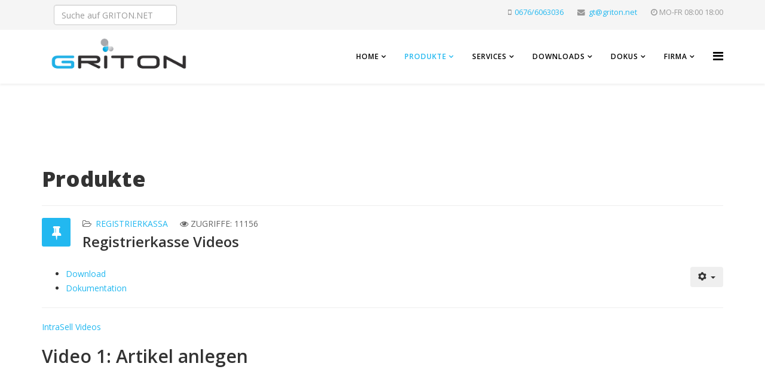

--- FILE ---
content_type: text/html; charset=utf-8
request_url: https://griton.net/index.php/produkte/40-registrierkasse-2
body_size: 26460
content:
<!DOCTYPE html>
<html xmlns="http://www.w3.org/1999/xhtml" xml:lang="de-de" lang="de-de" dir="ltr">
    <head>
        <meta http-equiv="X-UA-Compatible" content="IE=edge">
        <meta name="viewport" content="width=device-width, initial-scale=1">
                <!-- head -->
        <base href="https://griton.net/index.php/produkte/40-registrierkasse-2" />
	<meta http-equiv="content-type" content="text/html; charset=utf-8" />
	<meta name="keywords" content="Registrierkasse, Kassa, QR Code, Zustellsysteme für Lieferservice, Online Bestellung, Linz, Finanzamt, 01.04.2017, Bankomat, TConnect, Lieferservice.at, Fuzo Express, Fuzo Wels, Salando, La Bella Vita" />
	<meta name="rights" content="GRITON.NET" />
	<meta name="author" content="GT" />
	<meta name="description" content="IntraSell Registrierkasse - GRITON.NET
Touch Registrierkasse für Restaurants, Gastronomie und Handel. Zahlreiche Schnittstellen zu Lieferservice.at, Magento, Bezahldienste. 
Anfragen: +43-676-606-303-6
Email: gt@griton.net" />
	<meta name="generator" content="Joomla! - Open Source Content Management" />
	<title>Registrierkasse Videos</title>
	<link href="/templates/shaper_helix3/images/favicon.ico" rel="shortcut icon" type="image/vnd.microsoft.icon" />
	<link href="https://griton.net/index.php/component/search/?Itemid=114&amp;catid=2&amp;id=40&amp;format=opensearch" rel="search" title="Suchen www.griton.net" type="application/opensearchdescription+xml" />
	<link href="//fonts.googleapis.com/css?family=Open+Sans:300,300italic,regular,italic,600,600italic,700,700italic,800,800italic&amp;subset=latin" rel="stylesheet" type="text/css" />
	<link href="/templates/shaper_helix3/css/bootstrap.min.css" rel="stylesheet" type="text/css" />
	<link href="/templates/shaper_helix3/css/font-awesome.min.css" rel="stylesheet" type="text/css" />
	<link href="/templates/shaper_helix3/css/legacy.css" rel="stylesheet" type="text/css" />
	<link href="/templates/shaper_helix3/css/template.css" rel="stylesheet" type="text/css" />
	<link href="/templates/shaper_helix3/css/presets/preset1.css" rel="stylesheet" class="preset" type="text/css" />
	<link href="/templates/shaper_helix3/css/frontend-edit.css" rel="stylesheet" type="text/css" />
	<style type="text/css">
body{font-family:Open Sans, sans-serif; font-weight:normal; }h1{font-family:Open Sans, sans-serif; font-weight:800; }h2{font-family:Open Sans, sans-serif; font-weight:600; }h3{font-family:Open Sans, sans-serif; font-weight:normal; }h4{font-family:Open Sans, sans-serif; font-weight:normal; }h5{font-family:Open Sans, sans-serif; font-weight:600; }h6{font-family:Open Sans, sans-serif; font-weight:600; }.sp-megamenu-parent{font-family:Open Sans, sans-serif; font-weight:600; }.hsuchen {
    display: none;
}@media (min-width: 1400px) {
.container {
max-width: 1140px;
}
}#sp-top-bar{ background-color:#f5f5f5;color:#999999; }
	</style>
	<script src="/media/jui/js/jquery.min.js?b5ef4603a10a301c0b3b1fc55e3fe0b2" type="text/javascript"></script>
	<script src="/media/jui/js/jquery-noconflict.js?b5ef4603a10a301c0b3b1fc55e3fe0b2" type="text/javascript"></script>
	<script src="/media/jui/js/jquery-migrate.min.js?b5ef4603a10a301c0b3b1fc55e3fe0b2" type="text/javascript"></script>
	<script src="/media/system/js/caption.js?b5ef4603a10a301c0b3b1fc55e3fe0b2" type="text/javascript"></script>
	<script src="/templates/shaper_helix3/js/bootstrap.min.js" type="text/javascript"></script>
	<script src="/templates/shaper_helix3/js/jquery.sticky.js" type="text/javascript"></script>
	<script src="/templates/shaper_helix3/js/main.js" type="text/javascript"></script>
	<script src="/templates/shaper_helix3/js/frontend-edit.js" type="text/javascript"></script>
	<script type="text/javascript">
jQuery(window).on('load',  function() {
				new JCaption('img.caption');
			});
var sp_preloader = '0';

var sp_gotop = '1';

var sp_offanimation = 'default';

	</script>
	<meta property="og:url" content="https://griton.net/index.php/produkte/40-registrierkasse-2" />
	<meta property="og:type" content="article" />
	<meta property="og:title" content="Registrierkasse Videos" />
	<meta property="og:description" content="IntraSell Videos Video 1: Artikel anlegen Video 2: Artikel importieren Video 3: Zustellung Video 4: Restaurant Video 5: Registrierkasse Video 6: Lager Vide..." />

            </head>

    <body class="site com-content view-article no-layout no-task itemid-114 de-de ltr  sticky-header layout-fluid off-canvas-menu-init">

        <div class="body-wrapper">
            <div class="body-innerwrapper">
                <section id="sp-top-bar"><div class="container"><div class="row"><div id="sp-top1" class="col-lg-6 "><div class="sp-column "><div class="sp-module "><h6 class="hsuchen">Suche auf griton.net</h6><div class="sp-module-content"><div class="search">
	<form action="/index.php/produkte" method="post">
		<input name="searchword" id="mod-search-searchword" maxlength="200"  class="inputbox search-query" type="text" size="0" placeholder="Suche auf GRITON.NET" />		<input type="hidden" name="task" value="search" />
		<input type="hidden" name="option" value="com_search" />
		<input type="hidden" name="Itemid" value="114" />
	</form>
</div>
</div></div></div></div><div id="sp-top2" class="col-lg-6 "><div class="sp-column "><ul class="sp-contact-info"><li class="sp-contact-mobile"><i class="fa fa-mobile" aria-hidden="true"></i> <a href="tel:0676/6063036">0676/6063036</a></li><li class="sp-contact-email"><i class="fa fa-envelope" aria-hidden="true"></i> <a href="mailto:gt@griton.net">gt@griton.net</a></li><li class="sp-contact-time"><i class="fa fa-clock-o" aria-hidden="true"></i>MO-FR 08:00 18:00</li></ul></div></div></div></div></section><header id="sp-header"><div class="container"><div class="row"><div id="sp-logo" class="col-8 col-lg-3 "><div class="sp-column "><div class="logo"><a href="/"><img class="sp-default-logo hidden-xs" src="/images/griton.png" alt="www.griton.net"><img class="sp-default-logo visible-xs" src="/images/griton.png" alt="www.griton.net"></a></div></div></div><div id="sp-menu" class="col-4 col-lg-9 "><div class="sp-column ">			<div class='sp-megamenu-wrapper'>
				<a id="offcanvas-toggler" href="#" aria-label="Helix3 Megamenu Options"><i class="fa fa-bars" aria-hidden="true" title="Helix3 Megamenu Options"></i></a>
				<ul class="sp-megamenu-parent menu-fade hidden-sm hidden-xs"><li class="sp-menu-item sp-has-child"><a  href="/index.php"  >Home</a><div class="sp-dropdown sp-dropdown-main sp-menu-right" style="width: 240px;"><div class="sp-dropdown-inner"><ul class="sp-dropdown-items"><li class="sp-menu-item"><a  href="/index.php/home/unsere-kunden"  >Unsere Kunden</a></li><li class="sp-menu-item"><a  href="/index.php/home/news"  >News</a></li><li class="sp-menu-item"><a  href="/index.php/home/referenzen"  >Referenzen</a></li><li class="sp-menu-item"><a  href="/index.php/home/partner"  >Partner</a></li><li class="sp-menu-item"><a  href="/index.php/home/steuerberater-und-buchhalter"  >Steuerberater und Buchhalter</a></li></ul></div></div></li><li class="sp-menu-item sp-has-child current-item active"><a  href="/index.php/produkte"  >Produkte</a><div class="sp-dropdown sp-dropdown-main sp-menu-right" style="width: 240px;"><div class="sp-dropdown-inner"><ul class="sp-dropdown-items"><li class="sp-menu-item"><a  href="/index.php/produkte/gt-01"  >GT-01</a></li><li class="sp-menu-item"><a  href="/index.php/produkte/registrierkassa"  >Registrierkasse</a></li><li class="sp-menu-item"><a  href="/index.php/produkte/intrasell-system"  >IntraSell System</a></li><li class="sp-menu-item sp-has-child"><a  href="/index.php/produkte/intrasell-features"  >IntraSell Features</a><div class="sp-dropdown sp-dropdown-sub sp-menu-right" style="width: 240px;"><div class="sp-dropdown-inner"><ul class="sp-dropdown-items"><li class="sp-menu-item"><a  href="/index.php/produkte/intrasell-features/features-list"  >Features List</a></li></ul></div></div></li><li class="sp-menu-item"><a  href="/index.php/produkte/geeichte-ladenwaage-2"  >Kassenschublade</a></li><li class="sp-menu-item"><a  href="/index.php/produkte/hw-konfigurationen"  >HW Konfigurationen</a></li><li class="sp-menu-item"><a  href="/index.php/produkte/geeichte-ladenwaage"  >Waage</a></li><li class="sp-menu-item"><a  href="/index.php/produkte/flyer-2024"  >Flyer 2024</a></li><li class="sp-menu-item"><a  href="/index.php/produkte/flyer-2025"  >Flyer 2025</a></li><li class="sp-menu-item"><a  href="/index.php/produkte/anwendung"  >Anwendungsfälle</a></li><li class="sp-menu-item"><a  href="/index.php/produkte/intrasell" rel="noopener noreferrer" target="_blank" >IntraSell</a></li></ul></div></div></li><li class="sp-menu-item sp-has-child"><a  href="/index.php/services"  >Services</a><div class="sp-dropdown sp-dropdown-main sp-menu-right" style="width: 240px;"><div class="sp-dropdown-inner"><ul class="sp-dropdown-items"><li class="sp-menu-item"><a  href="http://www.griton.net/mantis" rel="noopener noreferrer" target="_blank" >Tickets</a></li><li class="sp-menu-item"><a  href="http://mail.griton.net" rel="noopener noreferrer" target="_blank" >Mail</a></li><li class="sp-menu-item"><a  href="https://shop.griton.net/" rel="noopener noreferrer" target="_blank" >WebOrder - Shop</a></li><li class="sp-menu-item sp-has-child"><a  href="https://weborder.pro" rel="noopener noreferrer" target="_blank" >weborder.pro - Online Order System</a><div class="sp-dropdown sp-dropdown-sub sp-menu-right" style="width: 240px;"><div class="sp-dropdown-inner"><ul class="sp-dropdown-items"><li class="sp-menu-item"><a  href="/index.php/services/vip-pizza-at/spa-example"  >SPA Example Object</a></li><li class="sp-menu-item"><a  href="/index.php/services/vip-pizza-at/spa-example-2"  >SPA Example IFrame</a></li></ul></div></div></li><li class="sp-menu-item"><a  href="https://buch.weborder.pro/buch" rel="noopener noreferrer" target="_blank" >Digitale Rechnungserfassung</a></li><li class="sp-menu-item"><a  href="/index.php/services/support-hotline"  >Support Hotline</a></li></ul></div></div></li><li class="sp-menu-item sp-has-child"><a  href="/index.php/downloads"  >Downloads</a><div class="sp-dropdown sp-dropdown-main sp-menu-right" style="width: 240px;"><div class="sp-dropdown-inner"><ul class="sp-dropdown-items"><li class="sp-menu-item"><a  href="/index.php/downloads/lizenz"  >Lizenz</a></li></ul></div></div></li><li class="sp-menu-item sp-has-child"><a  href="/index.php/dokus"  >Dokus</a><div class="sp-dropdown sp-dropdown-main sp-menu-right" style="width: 240px;"><div class="sp-dropdown-inner"><ul class="sp-dropdown-items"><li class="sp-menu-item"><a  href="/index.php/dokus/videos"  >Videos</a></li><li class="sp-menu-item"><a  href="http://www.griton.net/wiki/index.php/Main_Page" onclick="window.open(this.href,'targetWindow','toolbar=no,location=no,status=no,menubar=no,scrollbars=yes,resizable=yes,');return false;" >WIKI</a></li><li class="sp-menu-item"><a  href="/index.php/dokus/features-list"  >Features List - Dokumentation</a></li></ul></div></div></li><li class="sp-menu-item sp-has-child"><a  href="/index.php/firma"  >Firma</a><div class="sp-dropdown sp-dropdown-main sp-menu-right" style="width: 240px;"><div class="sp-dropdown-inner"><ul class="sp-dropdown-items"><li class="sp-menu-item"><a  href="/index.php/firma/team"  >Team</a></li><li class="sp-menu-item"><a  href="/index.php/firma/corporate-identity"  >Corporate Identity</a></li><li class="sp-menu-item"><a  href="http://www.griton.net/AGB/AGB_IT.pdf" rel="noopener noreferrer" target="_blank" >AGB</a></li><li class="sp-menu-item"><a  href="/index.php/firma/griton-connect"  >Kontakte</a></li><li class="sp-menu-item"><a  href="/index.php/firma/registrieren"  >Registrieren</a></li><li class="sp-menu-item"><a  href="/index.php/firma/impressum"  >Impressum</a></li></ul></div></div></li></ul>			</div>
		</div></div></div></div></header><section id="sp-page-title"><div class="row"><div id="sp-title" class="col-lg-12 "><div class="sp-column "></div></div></div></section><section id="sp-main-body"><div class="container"><div class="row"><div id="sp-component" class="col-lg-12 "><div class="sp-column "><div id="system-message-container">
	</div>
<article class="item item-page item-featured" itemscope itemtype="http://schema.org/Article">
	<meta itemprop="inLanguage" content="de-DE" />
		<div class="page-header">
		<h1> Produkte </h1>
	</div>
	
	

	<div class="entry-header has-post-format">
		<span class="post-format"><i class="fa fa-thumb-tack"></i></span>
						<dl class="article-info">

		
			<dt class="article-info-term"></dt>	
				
			
			
							<dd class="category-name">
	<i class="fa fa-folder-open-o"></i>
				<a href="/index.php/produkte" itemprop="genre" data-toggle="tooltip" title="Beitrag Kategorie">Registrierkassa</a>	</dd>			
			
			
		
					
			
							<dd class="hits">
	<span class="fa fa-eye"></span>
	<meta itemprop="interactionCount" content="UserPageVisits:11156" />
	Zugriffe: 11156</dd>					
		

	</dl>
		
					<h2 itemprop="name">
									Registrierkasse Videos							</h2>
												</div>

						
<div class="icons">
	
					<div class="btn-group pull-right">
				<button class="btn dropdown-toggle" type="button" id="dropdownMenuButton-40" aria-label="Benutzerwerkzeuge"
				data-toggle="dropdown" aria-haspopup="true" aria-expanded="false">
					<span class="icon-cog" aria-hidden="true"></span>
					<span class="caret" aria-hidden="true"></span>
				</button>
								<ul class="dropdown-menu" aria-labelledby="dropdownMenuButton-40">
											<li class="print-icon"> <a href="/index.php/produkte/40-registrierkasse-2?tmpl=component&amp;print=1&amp;layout=default" title="Eintrag ausdrucken < Registrierkasse Videos >" onclick="window.open(this.href,'win2','status=no,toolbar=no,scrollbars=yes,titlebar=no,menubar=no,resizable=yes,width=640,height=480,directories=no,location=no'); return false;" rel="nofollow">			<span class="icon-print" aria-hidden="true"></span>
		Drucken	</a> </li>
																<li class="email-icon"> <a href="/index.php/component/mailto/?tmpl=component&amp;template=shaper_helix3&amp;link=f27f004f6dc26a4ed71b35170a63e924552733eb" title="Link einem Freund via E-Mail senden" onclick="window.open(this.href,'win2','width=400,height=450,menubar=yes,resizable=yes'); return false;" rel="nofollow">			<span class="icon-envelope" aria-hidden="true"></span>
		E-Mail	</a> </li>
														</ul>
			</div>
		
	</div>
				
	
	
		<div class="content-links">
	<ul>
					<li class="content-links-a">
				<a href="http://www.griton.net/IntraSell/Upgrade/Net/IntraSell_Net_Setup/publish.htm" rel="nofollow">Download </a>				</li>
					<li class="content-links-b">
				<a href="http://www.griton.net/IntraSell/Upgrade/Net/Dokumentation/IntraSell_RegKassa_Benutzerdokumentation.pdf" rel="nofollow">Dokumentation </a>				</li>
			</ul>
</div>
		
	
			<div itemprop="articleBody">
		<hr />
<p style="text-align: center;"><strong></strong></p>
<p><a href="/index.php/dokus/videos">IntraSell Videos</a></p>
<h2>Video 1: Artikel anlegen</h2>
<p><iframe src="https://www.youtube.com/embed/4vvqBMadWoc" allowfullscreen="" width="640" height="360" frameborder="0"></iframe></p>
<hr />
<h2>Video 2: Artikel importieren</h2>
<p><iframe src="https://www.youtube.com/embed/aiETn5kF13c" allowfullscreen="" width="640" height="360" frameborder="0"></iframe></p>
<hr />
<h2>Video 3: Zustellung</h2>
<p><iframe src="https://www.youtube.com/embed/iD85WSd4WUQ" allowfullscreen="" width="640" height="360" frameborder="0"></iframe></p>
<hr />
<h2>Video 4: Restaurant</h2>
<p><iframe src="https://www.youtube.com/embed/nKttlbZZxSg" allowfullscreen="" width="640" height="360" frameborder="0"></iframe></p>
<hr />
<h2>Video 5: Registrierkasse</h2>
<p><iframe src="https://www.youtube.com/embed/SlfMcCrotCY" allowfullscreen="" width="640" height="360" frameborder="0"></iframe></p>
<hr />
<h2>Video 6: Lager</h2>
<p><iframe src="https://www.youtube.com/embed/Bf2MD2LCLAE" allowfullscreen="" width="640" height="360" frameborder="0"></iframe></p>
<hr />
<h2>Video 7: Rechte Mitarbeiter</h2>
<p><iframe src="https://www.youtube.com/embed/VZe2gHTx9A0" allowfullscreen="" width="640" height="360" frameborder="0"></iframe></p> 	</div>

	
						<div class="tags">
	    <span>Tags: </span>
																	<a href="/index.php/component/tags/tag/intrasell" class="label label-info" rel="tag">IntraSell</a>						</div>
	
	<ul class="pager pagenav">
	<li class="previous">
		<a class="hasTooltip" title="Registrierkasse" aria-label="Vorheriger Beitrag: Registrierkasse" href="/index.php/produkte/1-registrierkasse" rel="prev">
			<span class="icon-chevron-left" aria-hidden="true"></span> <span aria-hidden="true">Zurück</span>		</a>
	</li>
</ul>
				
	
	
			<div class="article-footer-wrap">
			<div class="article-footer-top">
									<div class="helix-social-share">
		<div class="helix-social-share-icon">
			<ul>
				
				<li>
					<div class="facebook" data-toggle="tooltip" data-placement="top" title="Share On Facebook">

						<a class="facebook" onClick="window.open('http://www.facebook.com/sharer.php?u=https://griton.net/index.php/produkte/40-registrierkasse-2','Facebook','width=600,height=300,left='+(screen.availWidth/2-300)+',top='+(screen.availHeight/2-150)+''); return false;" href="http://www.facebook.com/sharer.php?u=https://griton.net/index.php/produkte/40-registrierkasse-2">

							<i class="fa fa-facebook"></i>
						</a>

					</div>
				</li>
				<li>
					<div class="twitter"  data-toggle="tooltip" data-placement="top" title="Share On Twitter">
						
						<a class="twitter" onClick="window.open('http://twitter.com/share?url=https://griton.net/index.php/produkte/40-registrierkasse-2&amp;text=Registrierkasse%20Videos','Twitter share','width=600,height=300,left='+(screen.availWidth/2-300)+',top='+(screen.availHeight/2-150)+''); return false;" href="http://twitter.com/share?url=https://griton.net/index.php/produkte/40-registrierkasse-2&amp;text=Registrierkasse%20Videos">
							<i class="fa fa-twitter"></i>
						</a>

					</div>
				</li>
				<li>
					<div class="google-plus">
						<a class="gplus" data-toggle="tooltip" data-placement="top" title="Share On Google Plus" onClick="window.open('https://plus.google.com/share?url=https://griton.net/index.php/produkte/40-registrierkasse-2','Google plus','width=585,height=666,left='+(screen.availWidth/2-292)+',top='+(screen.availHeight/2-333)+''); return false;" href="https://plus.google.com/share?url=https://griton.net/index.php/produkte/40-registrierkasse-2" >
						<i class="fa fa-google-plus"></i></a>
					</div>
				</li>
				
				<li>
					<div class="linkedin">
						<a class="linkedin" data-toggle="tooltip" data-placement="top" title="Share On Linkedin" onClick="window.open('http://www.linkedin.com/shareArticle?mini=true&url=https://griton.net/index.php/produkte/40-registrierkasse-2','Linkedin','width=585,height=666,left='+(screen.availWidth/2-292)+',top='+(screen.availHeight/2-333)+''); return false;" href="http://www.linkedin.com/shareArticle?mini=true&url=https://griton.net/index.php/produkte/40-registrierkasse-2" >
							
						<i class="fa fa-linkedin-square"></i></a>
					</div>
				</li>
			</ul>
		</div>		
	</div> <!-- /.helix-social-share -->














			</div>
					</div>
	
</article>
</div></div></div></div></section><footer id="sp-footer"><div class="container"><div class="row"><div id="sp-footer1" class="col-lg-12 "><div class="sp-column "><span class="sp-copyright">© 2025 GRITON.NET. Alle Rechte vorbehalten.</span></div></div></div></div></footer>            </div> <!-- /.body-innerwrapper -->
        </div> <!-- /.body-innerwrapper -->

        <!-- Off Canvas Menu -->
        <div class="offcanvas-menu">
            <a href="#" class="close-offcanvas" aria-label="Close"><i class="fa fa-remove" aria-hidden="true" title="HELIX_CLOSE_MENU"></i></a>
            <div class="offcanvas-inner">
                                  <div class="sp-module _menu"><h3 class="sp-module-title">Main Menu</h3><div class="sp-module-content"><ul class="nav menu">
<li class="item-101  deeper parent"><a href="/index.php" > Home</a><span class="offcanvas-menu-toggler collapsed" data-toggle="collapse" data-target="#collapse-menu-101"><i class="open-icon fa fa-angle-down"></i><i class="close-icon fa fa-angle-up"></i></span><ul class="collapse" id="collapse-menu-101"><li class="item-180"><a href="/index.php/home/unsere-kunden" > Unsere Kunden</a></li><li class="item-119"><a href="/index.php/home/news" > News</a></li><li class="item-120"><a href="/index.php/home/referenzen" > Referenzen</a></li><li class="item-172"><a href="/index.php/home/partner" > Partner</a></li><li class="item-177"><a href="/index.php/home/steuerberater-und-buchhalter" > Steuerberater und Buchhalter</a></li></ul></li><li class="item-114  current active deeper parent"><a href="/index.php/produkte" > Produkte</a><span class="offcanvas-menu-toggler collapsed" data-toggle="collapse" data-target="#collapse-menu-114"><i class="open-icon fa fa-angle-down"></i><i class="close-icon fa fa-angle-up"></i></span><ul class="collapse" id="collapse-menu-114"><li class="item-133"><a href="/index.php/produkte/gt-01" > GT-01</a></li><li class="item-103"><a href="/index.php/produkte/registrierkassa" > Registrierkasse</a></li><li class="item-106"><a href="/index.php/produkte/intrasell-system" > IntraSell System</a></li><li class="item-150  deeper parent"><a href="/index.php/produkte/intrasell-features" > IntraSell Features</a><span class="offcanvas-menu-toggler collapsed" data-toggle="collapse" data-target="#collapse-menu-150"><i class="open-icon fa fa-angle-down"></i><i class="close-icon fa fa-angle-up"></i></span><ul class="collapse" id="collapse-menu-150"><li class="item-151"><a href="/index.php/produkte/intrasell-features/features-list" > Features List</a></li></ul></li><li class="item-146"><a href="/index.php/produkte/geeichte-ladenwaage-2" > Kassenschublade</a></li><li class="item-147"><a href="/index.php/produkte/hw-konfigurationen" > HW Konfigurationen</a></li><li class="item-145"><a href="/index.php/produkte/geeichte-ladenwaage" > Waage</a></li><li class="item-149"><a href="/index.php/produkte/flyer-2024" > Flyer 2024</a></li><li class="item-171"><a href="/index.php/produkte/flyer-2025" > Flyer 2025</a></li><li class="item-173"><a href="/index.php/produkte/anwendung" > Anwendungsfälle</a></li><li class="item-179"><a href="/index.php/produkte/intrasell" target="_blank" > IntraSell</a></li></ul></li><li class="item-107  deeper parent"><a href="/index.php/services" > Services</a><span class="offcanvas-menu-toggler collapsed" data-toggle="collapse" data-target="#collapse-menu-107"><i class="open-icon fa fa-angle-down"></i><i class="close-icon fa fa-angle-up"></i></span><ul class="collapse" id="collapse-menu-107"><li class="item-115">		<a href="http://www.griton.net/mantis" rel="noopener noreferrer" target="_blank" > Tickets</a></li><li class="item-117">		<a href="http://mail.griton.net" rel="noopener noreferrer" target="_blank" > Mail</a></li><li class="item-153">		<a href="https://shop.griton.net/" rel="noopener noreferrer" target="_blank" > WebOrder - Shop</a></li><li class="item-154  deeper parent">		<a href="https://weborder.pro" rel="noopener noreferrer" target="_blank" > weborder.pro - Online Order System</a><span class="offcanvas-menu-toggler collapsed" data-toggle="collapse" data-target="#collapse-menu-154"><i class="open-icon fa fa-angle-down"></i><i class="close-icon fa fa-angle-up"></i></span><ul class="collapse" id="collapse-menu-154"><li class="item-155"><a href="/index.php/services/vip-pizza-at/spa-example" > SPA Example Object</a></li><li class="item-156"><a href="/index.php/services/vip-pizza-at/spa-example-2" > SPA Example IFrame</a></li></ul></li><li class="item-178">		<a href="https://buch.weborder.pro/buch" rel="noopener noreferrer" target="_blank" > Digitale Rechnungserfassung</a></li><li class="item-174"><a href="/index.php/services/support-hotline" > Support Hotline</a></li></ul></li><li class="item-148  deeper parent"><a href="/index.php/downloads" > Downloads</a><span class="offcanvas-menu-toggler collapsed" data-toggle="collapse" data-target="#collapse-menu-148"><i class="open-icon fa fa-angle-down"></i><i class="close-icon fa fa-angle-up"></i></span><ul class="collapse" id="collapse-menu-148"><li class="item-152"><a href="/index.php/downloads/lizenz" > Lizenz</a></li></ul></li><li class="item-157  deeper parent"><a href="/index.php/dokus" > Dokus</a><span class="offcanvas-menu-toggler collapsed" data-toggle="collapse" data-target="#collapse-menu-157"><i class="open-icon fa fa-angle-down"></i><i class="close-icon fa fa-angle-up"></i></span><ul class="collapse" id="collapse-menu-157"><li class="item-158"><a href="/index.php/dokus/videos" > Videos</a></li><li class="item-159"><a href="http://www.griton.net/wiki/index.php/Main_Page" onclick="window.open(this.href,'targetWindow','toolbar=no,location=no,status=no,menubar=no,scrollbars=yes,resizable=yes,');return false;" > WIKI</a></li><li class="item-169"><a href="/index.php/dokus/features-list" > Features List - Dokumentation</a></li></ul></li><li class="item-176  deeper parent"><a href="/index.php/firma" > Firma</a><span class="offcanvas-menu-toggler collapsed" data-toggle="collapse" data-target="#collapse-menu-176"><i class="open-icon fa fa-angle-down"></i><i class="close-icon fa fa-angle-up"></i></span><ul class="collapse" id="collapse-menu-176"><li class="item-175"><a href="/index.php/firma/team" > Team</a></li><li class="item-131"><a href="/index.php/firma/corporate-identity" > Corporate Identity</a></li><li class="item-105">		<a href="http://www.griton.net/AGB/AGB_IT.pdf" rel="noopener noreferrer" target="_blank" > AGB</a></li><li class="item-104"><a href="/index.php/firma/griton-connect" > Kontakte</a></li><li class="item-129"><a href="/index.php/firma/registrieren" > Registrieren</a></li><li class="item-102"><a href="/index.php/firma/impressum" > Impressum</a></li></ul></li></ul>
</div></div>
                            </div> <!-- /.offcanvas-inner -->
        </div> <!-- /.offcanvas-menu -->

        
        
        
        <!-- Preloader -->
        

        <!-- Go to top -->
                    <a href="javascript:void(0)" class="scrollup" aria-label="Go To Top">&nbsp;</a>
        
    </body>
</html>